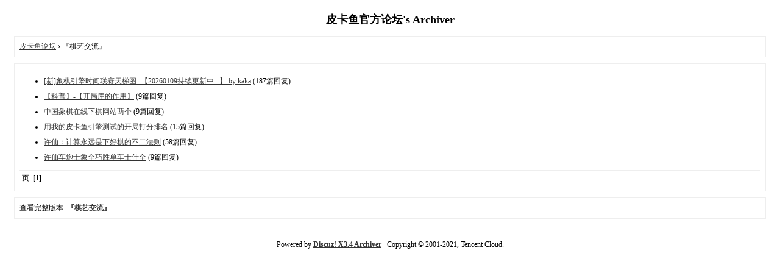

--- FILE ---
content_type: text/html; charset=utf-8
request_url: http://bbs.pikafish.org/archiver/?fid-38.html
body_size: 1793
content:
<!DOCTYPE html PUBLIC "-//W3C//DTD XHTML 1.0 Transitional//EN" "http://www.w3.org/TR/xhtml1/DTD/xhtml1-transitional.dtd">
<html xmlns="http://www.w3.org/1999/xhtml">
<head>
<base href="http://bbs.pikafish.org/archiver/" />
<title>『棋艺交流』 - 皮卡鱼官方论坛 -  Powered by Discuz! Archiver</title>

<meta name="keywords" content="『棋艺交流』" />
<meta name="description" content="『棋艺交流』 ,皮卡鱼官方论坛" />
<meta name="generator" content="Discuz! X3.4" />
<meta name="author" content="Discuz! Team and Comsenz UI Team" />
<meta name="copyright" content="2001-2021, Tencent Cloud." />
<style type="text/css">
	body {font-family: Verdana;FONT-SIZE: 12px;MARGIN: 0;color: #000000;background: #ffffff;}
	img {border:0;}
	li {margin-top: 8px;}
	.page {padding: 4px; border-top: 1px #EEEEEE solid}
	.author {background-color:#EEEEFF; padding: 6px; border-top: 1px #ddddee solid}
	#nav, #content, #end {padding: 8px; border: 1px solid #EEEEEE; clear: both; width: 95%; margin: auto; margin-top: 10px;}
	#header, #footer { margin-top: 20px; }
	#loginform {text-align: center;}
</style>
</head>
<body vlink="#333333" link="#333333">
<center id="header">
<h2>皮卡鱼官方论坛's Archiver </h2>
</center><div id="nav">
	<a href="./">皮卡鱼论坛</a> &rsaquo; 『棋艺交流』</div>

<div id="content">
		<ul type="1" start="1">
								<li><a href="?tid-179.html">[新]象棋引擎时间联赛天梯图 -【20260109持续更新中...】 by kaka</a> (187篇回复)
											<li><a href="?tid-167.html">【科普】-【开局库的作用】</a> (9篇回复)
											<li><a href="?tid-39.html">中国象棋在线下棋网站两个</a> (9篇回复)
											<li><a href="?tid-232.html">用我的皮卡鱼引擎测试的开局打分排名</a> (15篇回复)
											<li><a href="?tid-28.html">许仙：计算永远是下好棋的不二法则</a> (58篇回复)
											<li><a href="?tid-2.html">许仙车炮士象全巧胜单车士仕全</a> (9篇回复)
						</ul>
	<div class="page">
		页: 
<strong>[1]</strong> 
	</div>
</div>

<div id="end">
	查看完整版本:
	<a href="../forum.php?mod=forumdisplay&fid=38&page=1" target="_blank"><strong>『棋艺交流』</strong></a>
</div>
<br />
<center>
		<div id="footer">
		Powered by <strong><a target="_blank" href="http://www.discuz.net">Discuz! X3.4 Archiver</a></strong> &nbsp; Copyright &copy 2001-2021, Tencent Cloud.
		<br />
		<br />
	</div>
</center>
<script defer src="https://static.cloudflareinsights.com/beacon.min.js/vcd15cbe7772f49c399c6a5babf22c1241717689176015" integrity="sha512-ZpsOmlRQV6y907TI0dKBHq9Md29nnaEIPlkf84rnaERnq6zvWvPUqr2ft8M1aS28oN72PdrCzSjY4U6VaAw1EQ==" data-cf-beacon='{"version":"2024.11.0","token":"242b5dbf3efd446a859b0843b8904bd3","r":1,"server_timing":{"name":{"cfCacheStatus":true,"cfEdge":true,"cfExtPri":true,"cfL4":true,"cfOrigin":true,"cfSpeedBrain":true},"location_startswith":null}}' crossorigin="anonymous"></script>
</body>
</html>
